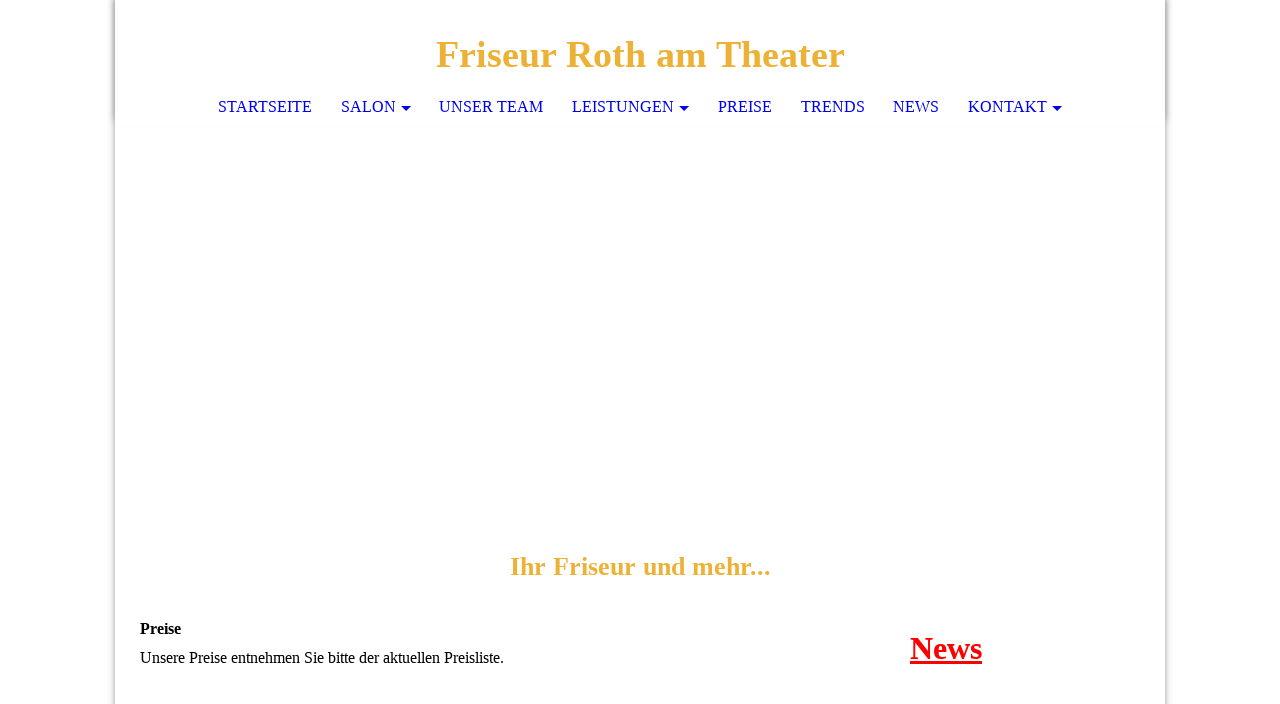

--- FILE ---
content_type: text/html; charset=utf-8
request_url: http://friseur-roth-freiburg.de/Preise
body_size: 58066
content:
<!DOCTYPE html><html lang="de-DE"><head><meta http-equiv="Content-Type" content="text/html; charset=UTF-8"><title>Friseur Roth Freiburg | Ihr Friseur und mehr… - Preise</title><meta name="description" content="Ein Besuch bei Friseur Roth ist immer etwas Besonderes. Schließlich geht es dabei jedes Mal um Ihre Frisur. Und darum, was damit passiert. Denn entspannt sein, sich wohl fühlen, gut aussehen all das gehört zusammen."><meta name="keywords" content="Magazine als Lesestoff, Filialen, Auszubildende/r, Junior-Stylist, Stylist, Top-Stylist, Master-Stylist, Friseurmeister/in, Waschen, Schneiden, Föhnen, Frisieren, Colorieren, Locken (Dauerwelle), Haarverlängerung (Extensions), Haarverdichtung, Legen, Frisur, Färben, Tönen, Folienstähnen, Packung, Hochsteckfrisuren, Intensivpackung, Wimpern färben, Augenbrauen färben, Augenbrauen zupfen, Augenbrauen rasieren, Oberlippenbart schneiden, Oberlippenbart rasieren, Vollbart rasieren, Vollbart schneiden, Typberatung, Umstyling, Trends, ALCINA, ghd, L'Oreal Professional, Paul Mitchell, Schwarzkopf Professional, Wella Professional, "><meta content="Friseur Roth Freiburg | Ihr Friseur und mehr… - Preise" property="og:title"><meta content="website" property="og:type"><meta content="http://friseur-roth-freiburg.de/Preise" property="og:url"><style>
                            .untrustedWidgetFrame {
                            width           : 300px;
                            height          : 200px;
                            border          : 0;
                            }
                        </style><script>
                            window.beng = window.beng || {};

                            window.beng.env = {
                            language : "de",
                            country : "DE",
                            mode : "deploy",
                            context : "page",
                            pageId : "000000951749",
                            scope : "1567584",
                            isProtected: false,
                            navigationText : "Preise",
                            instance : "1",
                            common_prefix : "//my.cm4all.net",
                            design_common : "//my.cm4all.net/beng/designs/",
                            design_template : "sys/cm_dh_073",
                            path_design : "//my.cm4all.net/beng/designs/data/sys/cm_dh_073/",
                            path_res : "//my.cm4all.net/res/",
                            path_bengres : "//my.cm4all.net/beng/res/",
                            masterDomain : "",
                            preferredDomain : "",
                            preprocessHostingUri : function(uri) {
                            
                                return uri || "";
                            
                            },
                            hideEmptyAreas: true
                            };
                            </script><script src="//my.cm4all.net/cm4all-beng-proxy/beng-proxy.js"></script><link type="text/css" rel="stylesheet" href="https://cdn-eu.c4t.cc/pool/font-awesome/4.7.0/css/font-awesome.min.css"/>
<link type="text/css" rel="stylesheet" href="//my.cm4all.net/res/js/lib/css/popup-guistrap.css" /><link rel="stylesheet" type="text/css" href="//my.cm4all.net/.cm4all/res/static/libcm4all-js-widget/3.85.43/css/widget-runtime.css" />
<link rel="stylesheet" type="text/css" href="//my.cm4all.net/.cm4all/res/static/beng-editor/3.0.44/css/deploy.css" />
<link rel="stylesheet" type="text/css" href="//my.cm4all.net/.cm4all/res/static/libcm4all-js-widget/3.85.43/css/slideshow-common.css" />
<script src="//my.cm4all.net/.cm4all/res/static/jquery-1.7/jquery.js"></script><script src="//my.cm4all.net/.cm4all/res/static/prototype-1.7.3/prototype.js"></script><script src="//my.cm4all.net/.cm4all/res/static/jslib/1.0.2/js/legacy.js"></script><script src="//my.cm4all.net/.cm4all/res/static/libcm4all-js-widget/3.85.43/js/widget-runtime.js"></script>
<script src="//my.cm4all.net/.cm4all/res/static/libcm4all-js-widget/3.85.43/js/slideshow-common.js"></script>
<script src="//my.cm4all.net/.cm4all/res/static/beng-editor/3.0.44/js/deploy.js"></script>
<script type="text/javascript" src="//my.cm4all.net/.cm4all/uro/assets/js/uro-min.js"></script><script>
                            (function() {
                                var linkElem = document.querySelector('link[href$="guistrap.css"], link[href$="guistrap.min.css"]');
                                if (linkElem) {
                                    linkElem.disabled = true;
                                    setTimeout(
                                            function() {
                                                linkElem.disabled = false ;
                                            },
                                            7500
                                    )
                                }
                            })();
                        </script><script>
                            window.cm_ensureFloatingSpace = function() {
                                jQuery(".cm_widget.cm_widget_float_left, .cm_widget.cm_widget_float_right").each(function (i, w) {
                                    w = jQuery(w);
                                    if (w.attr("data-original-width")) {
                                        w.css("width", w.attr("data-original-width")); // reset to original width
                                        w.removeAttr("data-original-width");
                                    }
                                    if (w.closest(".cm-container-small, .cm-container-medium").length > 0) {
                                        if (w.parent().innerWidth() - w.outerWidth() < 150 ||
                                            (w.attr("id").indexOf("FLMNGO_cm4all_com_widgets_Hamweather") >= 0 && w.outerWidth() < 150)) {
                                            if (!w.attr("data-original-width")) {
                                                w.attr("data-original-width", w[0].style.width); // store original width
                                            }
                                            w.css("width", "100%");
                                        }
                                    }
                                });
                            };
                            jQuery(window).resize(window.cm_ensureFloatingSpace);
                            jQuery(document).ready(window.cm_ensureFloatingSpace);
                        </script><script>
                      jQuery(document).ready(function() {
                        var as = jQuery(".cm_anchor");
                        as.each(function() {
                          var a = jQuery(this);
                          var t = a.attr("title");
                          a.hover(
                            function() {a.removeAttr("title");},
                            function() {if(t) a.attr({title: t});});});
                      });
                    </script><meta name="viewport" content="width=device-width, initial-scale=1"><link rel="stylesheet" type="text/css" href="//my.cm4all.net/.cm4all/designs/static/sys/cm_dh_073/1686182886.43/css/main.css"><link rel="stylesheet" type="text/css" href="//my.cm4all.net/.cm4all/designs/static/sys/cm_dh_073/1686182886.43/css/responsive.css"><link rel="stylesheet" type="text/css" href="//my.cm4all.net/.cm4all/designs/static/sys/cm_dh_073/1686182886.43/css/cm-templates-global-style.css"><script type="text/javascript" language="javascript" src="//my.cm4all.net/.cm4all/designs/static/sys/cm_dh_073/1686182886.43/js/fix_sidebar.js"></script><script type="text/javascript" language="javascript" src="//my.cm4all.net/.cm4all/designs/static/sys/cm_dh_073/1686182886.43/js/effects.js"></script><script type="text/javascript" language="javascript" src="//my.cm4all.net/.cm4all/designs/static/sys/cm_dh_073/1686182886.43/js/parallax.js"></script><script type="text/javascript" language="javascript" src="//my.cm4all.net/.cm4all/designs/static/sys/cm_dh_073/1686182886.43/js/cm_template-focus-point.js"></script><script type="text/javascript" language="javascript" src="//my.cm4all.net/.cm4all/designs/static/sys/cm_dh_073/1686182886.43/js/cm-templates-global-script.js"></script><!--$Id: template.xsl 1832 2012-03-01 10:37:09Z dominikh $--><link href="/.cm4all/handler.php/vars.css?v=20251028052655" type="text/css" rel="stylesheet"><script>
                            jQuery(document).ready(function () {
                                if (navigator.userAgent && navigator.userAgent.indexOf("Android 2.3") != -1) {
                                    jQuery(".cm-background-effects").css("position", "absolute"); // (PBT: #4187)
                                }
                            });
                            </script><style  type="text/css">.cm-logo {background-image: none;background-position: 0% 20%;
background-size: 65% auto;
background-repeat: no-repeat;
      }</style><script  type="text/javascript">window.cmLogoWidgetId = "CM_cm4all_com_widgets_Logo_7688342";
            window.cmLogoGetCommonWidget = function (){
                return new cm4all.Common.Widget({
            base    : "/Preise",
            session : "",
            frame   : "",
            path    : "CM_cm4all_com_widgets_Logo_7688342"
        })
            };
            window.logoConfiguration = {
                "cm-logo-x" : "0%",
        "cm-logo-y" : "20%",
        "cm-logo-v" : "2.0",
        "cm-logo-w" : "65%",
        "cm-logo-h" : "auto",
        "cm-logo-di" : "sys/cm_dh_073",
        "cm-logo-u" : "uro-service://",
        "cm-logo-k" : "%7B%22serviceId%22%3A%220%22%2C%22path%22%3A%22%2FDesignvorlage%22%2C%22name%22%3A%22design_0021-092-logo-01.png%22%2C%22type%22%3A%22image%2Fpng%22%2C%22size%22%3A2131%2C%22start%22%3A%2216b22890c2b%22%2C%22width%22%3A413%2C%22height%22%3A63%7D",
        "cm-logo-bc" : "",
        "cm-logo-ln" : "",
        "cm-logo-ln$" : "",
        "cm-logo-hi" : true
        ,
        _logoBaseUrl : "uro-service:\/\/",
        _logoPath : "%7B%22serviceId%22%3A%220%22%2C%22path%22%3A%22%2FDesignvorlage%22%2C%22name%22%3A%22design_0021-092-logo-01.png%22%2C%22type%22%3A%22image%2Fpng%22%2C%22size%22%3A2131%2C%22start%22%3A%2216b22890c2b%22%2C%22width%22%3A413%2C%22height%22%3A63%7D"
        };
				document.observe('dom:loaded', function() {
					var containers = document.querySelectorAll("[cm_type=logo], [id=logo], .cm-logo");
          for (var i = 0; i < containers.length; i++) {
            var container = containers[i];
            if (container && window.beng && beng.env && beng.env.hideEmptyAreas) {
              if (beng.env.mode != "edit") {
                container.addClassName("cm_empty");
              } else {
                container.addClassName("cm_empty_editor");
              }
            }
          }
				});
			</script><link rel="icon" href="data:;base64,iVBORw0KGgo="/><style id="cm_table_styles">

            /*CM19a2926e0baea63fdb0c10fd_begin*/

            #CM19a2926e0baea63fdb0c10fd_div {
            margin: 0;
            padding: 0;
            
                width: 100%;
                max-width: 100%;
            
            }

            #CM19a2926e0baea63fdb0c10fd {
            border-spacing: 0px;
            
                width: 100%;
            
                margin: 10px 0;
            
                text-align: left;
            
                table-layout: fixed;
            
                border: px solid ;
                width: 100%;
            
            }
            #CM19a2926e0baea63fdb0c10fd tr.cm_table {
            
                vertical-align: top;
            
            }
            #CM19a2926e0baea63fdb0c10fd td.cm_table {
            padding: 5px;
            
            }
            #CM19a2926e0baea63fdb0c10fd tr.cm_table.cm_firstrow td.cm_table {
            border-top: 0;
            }
            #CM19a2926e0baea63fdb0c10fd tr.cm_table.cm_lastrow td.cm_table {
            border-bottom: 0;
            }
            #CM19a2926e0baea63fdb0c10fd td.cm_table.cm_firstcol {
            border-left: 0;
            }
            #CM19a2926e0baea63fdb0c10fd td.cm_table.cm_lastcol {
            border-right: 0;
            }
            /*CM19a2926e0baea63fdb0c10fd_end*/
        

            /*CM19a292731a03be2f3b01690d8_begin*/

            #CM19a292731a03be2f3b01690d8_div {
            margin: 0;
            padding: 0;
            
                width: 100%;
                max-width: 100%;
            
            }

            #CM19a292731a03be2f3b01690d8 {
            border-spacing: 0px;
            
                width: 100%;
            
                margin: 10px 0;
            
                text-align: left;
            
                table-layout: fixed;
            
                border: px solid ;
                width: 100%;
            
            }
            #CM19a292731a03be2f3b01690d8 tr.cm_table {
            
                vertical-align: top;
            
            }
            #CM19a292731a03be2f3b01690d8 td.cm_table {
            padding: 5px;
            
            }
            #CM19a292731a03be2f3b01690d8 tr.cm_table.cm_firstrow td.cm_table {
            border-top: 0;
            }
            #CM19a292731a03be2f3b01690d8 tr.cm_table.cm_lastrow td.cm_table {
            border-bottom: 0;
            }
            #CM19a292731a03be2f3b01690d8 td.cm_table.cm_firstcol {
            border-left: 0;
            }
            #CM19a292731a03be2f3b01690d8 td.cm_table.cm_lastcol {
            border-right: 0;
            }
            /*CM19a292731a03be2f3b01690d8_end*/
        

            /*CM19a28b25b8f544e66921c248_begin*/

            #CM19a28b25b8f544e66921c248_div {
            margin: 0;
            padding: 0;
            
                width: 100%;
                max-width: 100%;
            
            }

            #CM19a28b25b8f544e66921c248 {
            border-spacing: 0px;
            
                width: 100%;
            
                margin: 10px -5px; /* negativ margins to place the outer td paddings outside the parent div */
            
                text-align: left;
            
                table-layout: fixed;
            
                width: calc(100% + 10px);
            
            }
            #CM19a28b25b8f544e66921c248 tr.cm_table {
            
                vertical-align: top;
            
            }
            #CM19a28b25b8f544e66921c248 td.cm_table {
            padding: 5px;
            
            }
            #CM19a28b25b8f544e66921c248 tr.cm_table.cm_firstrow td.cm_table {
            border-top: 0;
            }
            #CM19a28b25b8f544e66921c248 tr.cm_table.cm_lastrow td.cm_table {
            border-bottom: 0;
            }
            #CM19a28b25b8f544e66921c248 td.cm_table.cm_firstcol {
            border-left: 0;
            }
            #CM19a28b25b8f544e66921c248 td.cm_table.cm_lastcol {
            border-right: 0;
            }
            /*CM19a28b25b8f544e66921c248_end*/
        </style><style id="cm_background_queries"></style></head><body class=" device-desktop cm-deploy"><div class="cm-background"></div><div class="cm-background-video"></div><div class="cm-background-effects"></div><div class="cm-templates-container"><div class="navigation_wrapper nav_mob" id="cm_navigation"><div class="logo_wrapper"><div class="cm-logo"> </div></div><ul id="cm_mainnavigation"><li id="cm_navigation_pid_951619"><a title="Startseite" href="/Startseite" class="cm_anchor">Startseite</a></li><li id="cm_navigation_pid_951737" class="cm_has_subnavigation"><a title="Salon" href="/Salon" class="cm_anchor">Salon</a><ul class="cm_subnavigation" id="cm_subnavigation_pid_951737"><li id="cm_navigation_pid_951739"><a title="Philosophie" href="/Salon/Philosophie" class="cm_anchor">Philosophie</a></li><li id="cm_navigation_pid_951740"><a title="Öffnungszeiten" href="/Salon/Oeffnungszeiten" class="cm_anchor">Öffnungszeiten</a></li><li id="cm_navigation_pid_951741"><a title="Stellenangebote" href="/Salon/Stellenangebote" class="cm_anchor">Stellenangebote</a></li></ul></li><li id="cm_navigation_pid_951742"><a title="Unser Team" href="/Unser-Team" class="cm_anchor">Unser Team</a></li><li id="cm_navigation_pid_951743" class="cm_has_subnavigation"><a title="Leistungen" href="/Leistungen" class="cm_anchor">Leistungen</a><ul class="cm_subnavigation" id="cm_subnavigation_pid_951743"><li id="cm_navigation_pid_951744"><a title="Hochstecken" href="/Leistungen/Hochstecken" class="cm_anchor">Hochstecken</a></li><li id="cm_navigation_pid_951745"><a title="Perücken" href="/Leistungen/Peruecken" class="cm_anchor">Perücken</a></li><li id="cm_navigation_pid_951746"><a title="Haarverlängerungen" href="/Leistungen/Haarverlaengerungen" class="cm_anchor">Haarverlängerungen</a></li><li id="cm_navigation_pid_951747"><a title="Haarverdichtung" href="/Leistungen/Haarverdichtung" class="cm_anchor">Haarverdichtung</a></li><li id="cm_navigation_pid_951748"><a title="Beratung" href="/Leistungen/Beratung" class="cm_anchor">Beratung</a></li></ul></li><li id="cm_navigation_pid_951749" class="cm_current"><a title="Preise" href="/Preise" class="cm_anchor">Preise</a></li><li id="cm_navigation_pid_951750"><a title="Trends" href="/Trends" class="cm_anchor">Trends</a></li><li id="cm_navigation_pid_951751"><a title="News" href="/News" class="cm_anchor">News</a></li><li id="cm_navigation_pid_951753" class="cm_has_subnavigation"><a title="Kontakt" href="/Kontakt" class="cm_anchor">Kontakt</a><ul class="cm_subnavigation" id="cm_subnavigation_pid_951753"><li id="cm_navigation_pid_951754"><a title="Anfahrt" href="/Kontakt/Anfahrt" class="cm_anchor">Anfahrt</a></li><li id="cm_navigation_pid_951755"><a title="Rückrufbitte" href="/Kontakt/Rueckrufbitte" class="cm_anchor">Rückrufbitte</a></li></ul></li></ul></div><div class="page_wrapper"><div class="head_wrapper cm_can_be_empty" onmouseover="javascript:jQuery('.navigation_wrapper').addClass('open_navigation');" onmouseout="javascript:jQuery('.navigation_wrapper').removeClass('open_navigation');"><div class="head_elements"><div class="toggle_navigation"><a href="javascript:void(0);" class="toggle_navigation btn" onclick="jQuery('body').toggleClass('pinned');"><i class="fa fa-th"></i> </a></div><div class="title_wrapper cm_can_be_empty"><h1 class="title cm_can_be_empty cm-templates-heading__title" style=""><span style="color: #edb135;"><strong>Friseur Roth am Theater</strong></span></h1></div><div class="logo_wrapper nav_desk"><div class="cm_can_be_empty cm-logo" id="logo"> </div></div></div><div class="navigation_wrapper nav_desk" id="cm_navigation"><ul id="cm_mainnavigation"><li id="cm_navigation_pid_951619"><a title="Startseite" href="/Startseite" class="cm_anchor">Startseite</a></li><li id="cm_navigation_pid_951737" class="cm_has_subnavigation"><a title="Salon" href="/Salon" class="cm_anchor">Salon</a><ul class="cm_subnavigation" id="cm_subnavigation_pid_951737"><li id="cm_navigation_pid_951739"><a title="Philosophie" href="/Salon/Philosophie" class="cm_anchor">Philosophie</a></li><li id="cm_navigation_pid_951740"><a title="Öffnungszeiten" href="/Salon/Oeffnungszeiten" class="cm_anchor">Öffnungszeiten</a></li><li id="cm_navigation_pid_951741"><a title="Stellenangebote" href="/Salon/Stellenangebote" class="cm_anchor">Stellenangebote</a></li></ul></li><li id="cm_navigation_pid_951742"><a title="Unser Team" href="/Unser-Team" class="cm_anchor">Unser Team</a></li><li id="cm_navigation_pid_951743" class="cm_has_subnavigation"><a title="Leistungen" href="/Leistungen" class="cm_anchor">Leistungen</a><ul class="cm_subnavigation" id="cm_subnavigation_pid_951743"><li id="cm_navigation_pid_951744"><a title="Hochstecken" href="/Leistungen/Hochstecken" class="cm_anchor">Hochstecken</a></li><li id="cm_navigation_pid_951745"><a title="Perücken" href="/Leistungen/Peruecken" class="cm_anchor">Perücken</a></li><li id="cm_navigation_pid_951746"><a title="Haarverlängerungen" href="/Leistungen/Haarverlaengerungen" class="cm_anchor">Haarverlängerungen</a></li><li id="cm_navigation_pid_951747"><a title="Haarverdichtung" href="/Leistungen/Haarverdichtung" class="cm_anchor">Haarverdichtung</a></li><li id="cm_navigation_pid_951748"><a title="Beratung" href="/Leistungen/Beratung" class="cm_anchor">Beratung</a></li></ul></li><li id="cm_navigation_pid_951749" class="cm_current"><a title="Preise" href="/Preise" class="cm_anchor">Preise</a></li><li id="cm_navigation_pid_951750"><a title="Trends" href="/Trends" class="cm_anchor">Trends</a></li><li id="cm_navigation_pid_951751"><a title="News" href="/News" class="cm_anchor">News</a></li><li id="cm_navigation_pid_951753" class="cm_has_subnavigation"><a title="Kontakt" href="/Kontakt" class="cm_anchor">Kontakt</a><ul class="cm_subnavigation" id="cm_subnavigation_pid_951753"><li id="cm_navigation_pid_951754"><a title="Anfahrt" href="/Kontakt/Anfahrt" class="cm_anchor">Anfahrt</a></li><li id="cm_navigation_pid_951755"><a title="Rückrufbitte" href="/Kontakt/Rueckrufbitte" class="cm_anchor">Rückrufbitte</a></li></ul></li></ul></div></div><div class="spacer"></div><div class="cm-kv-0 cm-template-keyvisual__media cm_can_be_empty" id="keyvisual" data-parallax="scroll" data-image-src="" data-speed="0.2"></div><div class="main_wrapper cm-template-content"><div class="subtitle_wrapper"><h2 class="subtitle cm_can_be_empty cm-templates-heading__subtitle" style=""><span style="color: #edb135;"><strong>Ihr Friseur und mehr...</strong></span></h2></div><div class="content_main_dho cm-template-content__main cm-templates-text" data-cm-hintable="yes"><h1 style='font-family: "Open Sans Condensed"; font-weight: bold;'>Preise</h1><p>Unsere Preise entnehmen Sie bitte der aktuellen Preisliste.</p><p> </p><h2 style='font-family: "Open Sans Condensed"; font-weight: bold;'>Damen</h2><table id="CM19a2926e0baea63fdb0c10fd" style='font-family: "Pontano Sans"; font-size: medium; font-style: normal; font-weight: 400;' class="cm_table"><tbody class="cm_table"><tr class="cm_table cm_firstrow"><td class="cm_table cm_firstcol"><p><strong>Leistung</strong></p><p><br></p></td><td class="cm_table"><p><strong>Kurzhaar / Preise ab</strong></p></td><td class="cm_table cm_lastcol"><p><strong>Langhaar / Preise ab</strong></p></td></tr><tr class="cm_table"><td class="cm_table cm_firstcol"><p>Waschen – Legen – Fönen<br>(incl. Festiger &amp; Spray)</p></td><td class="cm_table"><p>€ 29.00</p></td><td class="cm_table cm_lastcol"><p>€ 33.00</p></td></tr><tr class="cm_table"><td class="cm_table cm_firstcol"><p>Waschen – Schneiden – Frisur</p></td><td class="cm_table"><p>€ 55.00</p></td><td class="cm_table cm_lastcol"><p>€ 58.00</p></td></tr><tr class="cm_table"><td class="cm_table cm_firstcol"><p>Hochsteckfrisur (nach Kostenvoranschlag)</p></td><td style="text-align: right;" class="cm_table"><p><br></p></td><td class="cm_table cm_lastcol"><p>€ 50.00</p></td></tr><tr class="cm_table"><td class="cm_table cm_firstcol"><p>Farbe / Tönung (nur Ansatz)</p></td><td class="cm_table"><p>€ 46.00</p></td><td class="cm_table cm_lastcol"><p>€ 46.00</p></td></tr><tr class="cm_table"><td class="cm_table cm_firstcol"><p>Farbe / Tönung (mit Längenveredelung)</p></td><td class="cm_table"><p>€ 52.00</p></td><td class="cm_table cm_lastcol"><p>€ 68,00</p></td></tr><tr class="cm_table"><td class="cm_table cm_firstcol"><p>Dauerwelle / mild-alkalisch</p></td><td class="cm_table"><p>€ 50.00</p></td><td class="cm_table cm_lastcol"><p>€ 69.00</p></td></tr><tr class="cm_table"><td class="cm_table cm_firstcol"><p><br></p></td><td class="cm_table"><p><br></p></td><td class="cm_table cm_lastcol"><p><br></p></td></tr><tr class="cm_table"><td class="cm_table cm_firstcol"><p>Foliensträhnen (nur Ansatz)</p></td><td class="cm_table"><p>€ 65.00</p></td><td class="cm_table cm_lastcol"><p>€ 80.00</p></td></tr><tr class="cm_table"><td class="cm_table cm_firstcol"><p>Foliensträhnen (Ansatz und Längen)</p></td><td class="cm_table"><p>€ 80.00                          <br></p></td><td class="cm_table cm_lastcol"><p>€ 95.00</p></td></tr><tr class="cm_table"><td class="cm_table cm_firstcol"><p>Foliensträhnung (pro Stück)</p><p>Balayage / Painting  nach Aufwand  ab<br></p></td><td class="cm_table"><p>€ 6.00</p></td><td class="cm_table cm_lastcol"><p>€ 10.00</p><p>€ 95.00<br></p></td></tr><tr class="cm_table"><td class="cm_table cm_firstcol"><p>Packung</p></td><td class="cm_table"><p>€ 6.00</p></td><td class="cm_table cm_lastcol"><p>€ 10.00</p></td></tr><tr class="cm_table"><td class="cm_table cm_firstcol"><p>Intensiv-Packung</p></td><td class="cm_table"><p>€ 10.00</p></td><td class="cm_table cm_lastcol"><p>€ 15.00</p></td></tr><tr class="cm_table"><td class="cm_table cm_firstcol"><p>Wimpernfärben</p></td><td class="cm_table"><p>€ 17.00</p></td><td class="cm_table cm_lastcol"><p>€ 17.00</p></td></tr><tr class="cm_table"><td class="cm_table cm_firstcol"><p>Augenbrauenfärben</p></td><td class="cm_table"><p>€ 13,00</p></td><td class="cm_table cm_lastcol"><p>€ 13,00</p></td></tr><tr class="cm_table cm_lastrow"><td class="cm_table cm_firstcol"><p>Augenbrauenzupfen / -rasieren</p></td><td class="cm_table"><p>ab € 10,00</p></td><td class="cm_table cm_lastcol"><p>ab € 10,00</p></td></tr></tbody></table><p><br></p><h2 style='font-family: "Open Sans Condensed"; font-weight: bold;'>Herren</h2><table id="CM19a292731a03be2f3b01690d8" style='font-family: "Pontano Sans"; font-size: medium; font-style: normal; font-weight: 400;' class="cm_table"><tbody class="cm_table"><tr class="cm_table cm_firstrow"><td class="cm_table cm_firstcol"><p><strong>Leistungen</strong></p></td><td class="cm_table cm_lastcol"><p><strong>Preise ab</strong><br></p></td></tr><tr class="cm_table"><td class="cm_table cm_firstcol"><p>Herrenhaarschnitt (Waschen – Schnitt – Frisur)</p></td><td class="cm_table cm_lastcol"><p>€ 41.00</p></td></tr><tr class="cm_table"><td class="cm_table cm_firstcol"><p>Oberlippenbart / Schneiden</p></td><td class="cm_table cm_lastcol"><p>€  6.00</p></td></tr><tr class="cm_table cm_lastrow"><td class="cm_table cm_firstcol"><p>Vollbart / Schneiden</p></td><td class="cm_table cm_lastcol"><p>€ ab  12.00</p></td></tr></tbody></table><p>Wir behalten uns vor, bei besonders aufwändigen  Dienstleistungen, oder Materialien einen Aufpreis zu verlangen.   Sonstige, nicht explizit aufgeführte Leistungen werden  mit € 70,- pro Std. berechnet.</p><p>Für ein individuelles Styling für ein bestimmtes Event wie eine Hochzeit oder eine Gala, können Sie gerne unsere Stylisten direkt ansprechen. Sie werden Ihnen ein entsprechendes Angebot machen.</p><div style="clear: both;" id="cm_bottom_clearer" contenteditable="false"></div></div><div class="sidebar_wrapper cm_can_be_empty"><div class="sidebar cm_can_be_empty" id="widgetbar_site_1" data-cm-hintable="yes"><p><a href="/News" style='font-family: "Open Sans Condensed"; font-size: xx-large; font-weight: bold; color: #ff0000; background-color: transparent;' class="cm_anchor">News</a></p><div id="widgetcontainer_S4BPRD_com_cm4all_wdn_Separatingline_7688925" class="
					cm_widget_block
					cm_widget com_cm4all_wdn_Separatingline cm_widget_block_center" style="width:100%; max-width:100%; "><div class="cm_widget_anchor"><a name="S4BPRD_com_cm4all_wdn_Separatingline_7688925" id="widgetanchor_S4BPRD_com_cm4all_wdn_Separatingline_7688925"><!--com.cm4all.wdn.Separatingline--></a></div><script type="text/javascript">
window.cm4all.widgets.register( '/Preise', '', '', 'S4BPRD_com_cm4all_wdn_Separatingline_7688925');
</script>
		<script type="text/javascript">
	(function() {

		var links = ["@\/css\/straight.min.css?v=2.css"];
		for( var i=0; i<links.length; i++) {
			if( links[i].indexOf( '@')==0) {
				links[i] = "/.cm4all/widgetres.php/com.cm4all.wdn.Separatingline/" + links[i].substring( 2);
			} else if( links[i].indexOf( '/')!=0) {
				links[i] = window.cm4all.widgets[ 'S4BPRD_com_cm4all_wdn_Separatingline_7688925'].url( links[i]);
			}
		}
		cm4all.Common.loadCss( links);

		var scripts = [];
		for( var i=0; i<scripts.length; i++) {
			if( scripts[i].indexOf( '@')==0) {
				scripts[i] = "/.cm4all/widgetres.php/com.cm4all.wdn.Separatingline/" + scripts[i].substring( 2);
			} else if( scripts[i].indexOf( '/')!=0) {
				scripts[i] = window.cm4all.widgets[ 'S4BPRD_com_cm4all_wdn_Separatingline_7688925'].url( scripts[i]);
			}
		}

		var deferred = jQuery.Deferred();
		window.cm4all.widgets[ 'S4BPRD_com_cm4all_wdn_Separatingline_7688925'].ready = (function() {
			var ready = function ready( handler) {
				deferred.done( handler);
			};
			return deferred.promise( ready);
		})();
		cm4all.Common.requireLibrary( scripts, function() {
			deferred.resolveWith( window.cm4all.widgets[ 'S4BPRD_com_cm4all_wdn_Separatingline_7688925']);
		});
	})();
</script><script type="text/javascript">
  (function() {
    if (document.querySelector('link[href*="/font-awesome."], link[href*="/e/Bundle/"]')) {
      return;
    }

    var request = new XMLHttpRequest();
    request.open('GET', '//cdn-eu.c4t.cc/font-awesome,version=4?format=json', true);
    request.onload = function() {
      if (request.status >= 200 && request.status < 400) {
        var data = JSON.parse(request.responseText);
        if (data && data.resources && Array.isArray(data.resources.css)) {
          window.Common.loadCss(data.resources.css);
        }
      }
    };
    request.send();
  })();
</script>

<div class="cm-widget_separatingline cm-w_sl-h1 cm-w_sl-straight" style="margin: 1% 0% 1% 0%;"></div>
</div><p><br></p><h3 style='font-family: "Open Sans Condensed"; font-weight: bold;'><span style="background-color: transparent;">Kontakt</span></h3><p><span style="background-color: transparent;">Friseur Roth am Stadttheater</span></p><p><span style="background-color: transparent;">Bertoldstraße 44<br>79098 Freiburg</span></p><p><span style="background-color: transparent;">Telefon:<br>0049 (0) 761 202 10 20<br>E-Mail:<br><a href="mailto:info@friseur-roth-freiburg.de" class="cm_anchor">info@friseur-roth-freiburg.de</a></span><br></p><div id="widgetcontainer_S4BPRD_com_cm4all_wdn_Separatingline_7688945" class="
					cm_widget_block
					cm_widget com_cm4all_wdn_Separatingline cm_widget_block_center" style="width:100%; max-width:100%; "><div class="cm_widget_anchor"><a name="S4BPRD_com_cm4all_wdn_Separatingline_7688945" id="widgetanchor_S4BPRD_com_cm4all_wdn_Separatingline_7688945"><!--com.cm4all.wdn.Separatingline--></a></div><script type="text/javascript">
window.cm4all.widgets.register( '/Preise', '', '', 'S4BPRD_com_cm4all_wdn_Separatingline_7688945');
</script>
		<script type="text/javascript">
	(function() {

		var links = ["@\/css\/straight.min.css?v=2.css"];
		for( var i=0; i<links.length; i++) {
			if( links[i].indexOf( '@')==0) {
				links[i] = "/.cm4all/widgetres.php/com.cm4all.wdn.Separatingline/" + links[i].substring( 2);
			} else if( links[i].indexOf( '/')!=0) {
				links[i] = window.cm4all.widgets[ 'S4BPRD_com_cm4all_wdn_Separatingline_7688945'].url( links[i]);
			}
		}
		cm4all.Common.loadCss( links);

		var scripts = [];
		for( var i=0; i<scripts.length; i++) {
			if( scripts[i].indexOf( '@')==0) {
				scripts[i] = "/.cm4all/widgetres.php/com.cm4all.wdn.Separatingline/" + scripts[i].substring( 2);
			} else if( scripts[i].indexOf( '/')!=0) {
				scripts[i] = window.cm4all.widgets[ 'S4BPRD_com_cm4all_wdn_Separatingline_7688945'].url( scripts[i]);
			}
		}

		var deferred = jQuery.Deferred();
		window.cm4all.widgets[ 'S4BPRD_com_cm4all_wdn_Separatingline_7688945'].ready = (function() {
			var ready = function ready( handler) {
				deferred.done( handler);
			};
			return deferred.promise( ready);
		})();
		cm4all.Common.requireLibrary( scripts, function() {
			deferred.resolveWith( window.cm4all.widgets[ 'S4BPRD_com_cm4all_wdn_Separatingline_7688945']);
		});
	})();
</script><script type="text/javascript">
  (function() {
    if (document.querySelector('link[href*="/font-awesome."], link[href*="/e/Bundle/"]')) {
      return;
    }

    var request = new XMLHttpRequest();
    request.open('GET', '//cdn-eu.c4t.cc/font-awesome,version=4?format=json', true);
    request.onload = function() {
      if (request.status >= 200 && request.status < 400) {
        var data = JSON.parse(request.responseText);
        if (data && data.resources && Array.isArray(data.resources.css)) {
          window.Common.loadCss(data.resources.css);
        }
      }
    };
    request.send();
  })();
</script>

<div class="cm-widget_separatingline cm-w_sl-h1 cm-w_sl-straight" style="margin: 1% 0% 1% 0%;"></div>
</div><h3 style='font-family: "Open Sans Condensed"; font-weight: bold; background-color: rgba(80, 80, 80, 0.06);'>Öffnungszeiten</h3><table id="CM19a28b25b8f544e66921c248" style='font-family: "Pontano Sans"; font-size: medium; font-style: normal; font-weight: 400; background-color: rgba(80, 80, 80, 0.06);' class="cm_table"><tbody class="cm_table"><tr class="cm_table cm_firstrow"><td class="cm_table cm_firstcol"><p>Mo </p></td><td class="cm_table cm_lastcol"><p><em>Geschlossen</em></p></td></tr><tr class="cm_table"><td class="cm_table cm_firstcol"><p>Di-Fr </p></td><td class="cm_table cm_lastcol"><p>09:00-18:00</p></td></tr><tr class="cm_table"><td class="cm_table cm_firstcol"><p>Sa </p></td><td class="cm_table cm_lastcol"><p>08:00-15:00</p></td></tr><tr class="cm_table cm_lastrow"><td class="cm_table cm_firstcol"><p>So </p></td><td style="text-align: left;" class="cm_table cm_lastcol"><p><em>Geschlossen<br><br></em></p></td></tr></tbody></table><div id="widgetcontainer_S4BPRD_com_cm4all_wdn_Separatingline_7688963" class="
					cm_widget_block
					cm_widget com_cm4all_wdn_Separatingline cm_widget_block_center" style="width:100%; max-width:100%; "><div class="cm_widget_anchor"><a name="S4BPRD_com_cm4all_wdn_Separatingline_7688963" id="widgetanchor_S4BPRD_com_cm4all_wdn_Separatingline_7688963"><!--com.cm4all.wdn.Separatingline--></a></div><script type="text/javascript">
window.cm4all.widgets.register( '/Preise', '', '', 'S4BPRD_com_cm4all_wdn_Separatingline_7688963');
</script>
		<script type="text/javascript">
	(function() {

		var links = ["@\/css\/straight.min.css?v=2.css"];
		for( var i=0; i<links.length; i++) {
			if( links[i].indexOf( '@')==0) {
				links[i] = "/.cm4all/widgetres.php/com.cm4all.wdn.Separatingline/" + links[i].substring( 2);
			} else if( links[i].indexOf( '/')!=0) {
				links[i] = window.cm4all.widgets[ 'S4BPRD_com_cm4all_wdn_Separatingline_7688963'].url( links[i]);
			}
		}
		cm4all.Common.loadCss( links);

		var scripts = [];
		for( var i=0; i<scripts.length; i++) {
			if( scripts[i].indexOf( '@')==0) {
				scripts[i] = "/.cm4all/widgetres.php/com.cm4all.wdn.Separatingline/" + scripts[i].substring( 2);
			} else if( scripts[i].indexOf( '/')!=0) {
				scripts[i] = window.cm4all.widgets[ 'S4BPRD_com_cm4all_wdn_Separatingline_7688963'].url( scripts[i]);
			}
		}

		var deferred = jQuery.Deferred();
		window.cm4all.widgets[ 'S4BPRD_com_cm4all_wdn_Separatingline_7688963'].ready = (function() {
			var ready = function ready( handler) {
				deferred.done( handler);
			};
			return deferred.promise( ready);
		})();
		cm4all.Common.requireLibrary( scripts, function() {
			deferred.resolveWith( window.cm4all.widgets[ 'S4BPRD_com_cm4all_wdn_Separatingline_7688963']);
		});
	})();
</script><script type="text/javascript">
  (function() {
    if (document.querySelector('link[href*="/font-awesome."], link[href*="/e/Bundle/"]')) {
      return;
    }

    var request = new XMLHttpRequest();
    request.open('GET', '//cdn-eu.c4t.cc/font-awesome,version=4?format=json', true);
    request.onload = function() {
      if (request.status >= 200 && request.status < 400) {
        var data = JSON.parse(request.responseText);
        if (data && data.resources && Array.isArray(data.resources.css)) {
          window.Common.loadCss(data.resources.css);
        }
      }
    };
    request.send();
  })();
</script>

<div class="cm-widget_separatingline cm-w_sl-h1 cm-w_sl-straight" style="margin: 1% 0% 1% 0%;"></div>
</div><p><br></p><div id="widgetcontainer_S4BPRD_cm4all_com_widgets_UroPhoto_7689017" class="
					cm_widget_block
					cm_widget cm4all_com_widgets_UroPhoto cm_widget_block_center" style="width:100%; max-width:188px; "><div class="cm_widget_anchor"><a name="S4BPRD_cm4all_com_widgets_UroPhoto_7689017" id="widgetanchor_S4BPRD_cm4all_com_widgets_UroPhoto_7689017"><!--cm4all.com.widgets.UroPhoto--></a></div><div xmlns="http://www.w3.org/1999/xhtml" style="width:100%;height:100%;" id="uroPhotoOuterS4BPRD_cm4all_com_widgets_UroPhoto_7689017"><a href="/Kontakt/Anfahrt" style="border:none"><picture><source srcset="/.cm4all/uproc.php/0/.Screenshot%202025-10-28%20104330.png/picture-2600?_=19a28b47f08 1x, /.cm4all/uproc.php/0/Screenshot%202025-10-28%20104330.png?_=19a28b47f08 2x" media="(min-width:1300px)"><source srcset="/.cm4all/uproc.php/0/.Screenshot%202025-10-28%20104330.png/picture-1600?_=19a28b47f08 1x, /.cm4all/uproc.php/0/.Screenshot%202025-10-28%20104330.png/picture-2600?_=19a28b47f08 2x" media="(min-width:800px)"><source srcset="/.cm4all/uproc.php/0/.Screenshot%202025-10-28%20104330.png/picture-1200?_=19a28b47f08 1x, /.cm4all/uproc.php/0/.Screenshot%202025-10-28%20104330.png/picture-1600?_=19a28b47f08 2x" media="(min-width:600px)"><source srcset="/.cm4all/uproc.php/0/.Screenshot%202025-10-28%20104330.png/picture-800?_=19a28b47f08 1x, /.cm4all/uproc.php/0/.Screenshot%202025-10-28%20104330.png/picture-1200?_=19a28b47f08 2x" media="(min-width:400px)"><source srcset="/.cm4all/uproc.php/0/.Screenshot%202025-10-28%20104330.png/picture-400?_=19a28b47f08 1x, /.cm4all/uproc.php/0/.Screenshot%202025-10-28%20104330.png/picture-800?_=19a28b47f08 2x" media="(min-width:200px)"><source srcset="/.cm4all/uproc.php/0/.Screenshot%202025-10-28%20104330.png/picture-200?_=19a28b47f08 1x, /.cm4all/uproc.php/0/.Screenshot%202025-10-28%20104330.png/picture-400?_=19a28b47f08 2x" media="(min-width:100px)"><img src="/.cm4all/uproc.php/0/.Screenshot%202025-10-28%20104330.png/picture-200?_=19a28b47f08" data-uro-original="/.cm4all/uproc.php/0/Screenshot%202025-10-28%20104330.png?_=19a28b47f08" onerror="uroGlobal().util.error(this, '', 'uro-widget')" data-uro-width="188" data-uro-height="120" alt="" style="width:100%;" title="" loading="lazy"></picture><span></span></a></div></div><div id="widgetcontainer_S4BPRD_com_cm4all_wdn_Separatingline_7689019" class="
					cm_widget_block
					cm_widget com_cm4all_wdn_Separatingline cm_widget_block_center" style="width:100%; max-width:100%; "><div class="cm_widget_anchor"><a name="S4BPRD_com_cm4all_wdn_Separatingline_7689019" id="widgetanchor_S4BPRD_com_cm4all_wdn_Separatingline_7689019"><!--com.cm4all.wdn.Separatingline--></a></div><script type="text/javascript">
window.cm4all.widgets.register( '/Preise', '', '', 'S4BPRD_com_cm4all_wdn_Separatingline_7689019');
</script>
		<script type="text/javascript">
	(function() {

		var links = ["@\/css\/straight.min.css?v=2.css"];
		for( var i=0; i<links.length; i++) {
			if( links[i].indexOf( '@')==0) {
				links[i] = "/.cm4all/widgetres.php/com.cm4all.wdn.Separatingline/" + links[i].substring( 2);
			} else if( links[i].indexOf( '/')!=0) {
				links[i] = window.cm4all.widgets[ 'S4BPRD_com_cm4all_wdn_Separatingline_7689019'].url( links[i]);
			}
		}
		cm4all.Common.loadCss( links);

		var scripts = [];
		for( var i=0; i<scripts.length; i++) {
			if( scripts[i].indexOf( '@')==0) {
				scripts[i] = "/.cm4all/widgetres.php/com.cm4all.wdn.Separatingline/" + scripts[i].substring( 2);
			} else if( scripts[i].indexOf( '/')!=0) {
				scripts[i] = window.cm4all.widgets[ 'S4BPRD_com_cm4all_wdn_Separatingline_7689019'].url( scripts[i]);
			}
		}

		var deferred = jQuery.Deferred();
		window.cm4all.widgets[ 'S4BPRD_com_cm4all_wdn_Separatingline_7689019'].ready = (function() {
			var ready = function ready( handler) {
				deferred.done( handler);
			};
			return deferred.promise( ready);
		})();
		cm4all.Common.requireLibrary( scripts, function() {
			deferred.resolveWith( window.cm4all.widgets[ 'S4BPRD_com_cm4all_wdn_Separatingline_7689019']);
		});
	})();
</script><script type="text/javascript">
  (function() {
    if (document.querySelector('link[href*="/font-awesome."], link[href*="/e/Bundle/"]')) {
      return;
    }

    var request = new XMLHttpRequest();
    request.open('GET', '//cdn-eu.c4t.cc/font-awesome,version=4?format=json', true);
    request.onload = function() {
      if (request.status >= 200 && request.status < 400) {
        var data = JSON.parse(request.responseText);
        if (data && data.resources && Array.isArray(data.resources.css)) {
          window.Common.loadCss(data.resources.css);
        }
      }
    };
    request.send();
  })();
</script>

<div class="cm-widget_separatingline cm-w_sl-h1 cm-w_sl-straight" style="margin: 1% 0% 1% 0%;"></div>
</div><p><br></p><div id="widgetcontainer_S4BPRD_com_cm4all_wdn_social_FacebookPage_7689027" class="
					cm_widget_block
					cm_widget com_cm4all_wdn_social_FacebookPage cm_widget_block_center" style="width:100%; max-width:100%; "><div class="cm_widget_anchor"><a name="S4BPRD_com_cm4all_wdn_social_FacebookPage_7689027" id="widgetanchor_S4BPRD_com_cm4all_wdn_social_FacebookPage_7689027"><!--com.cm4all.wdn.social.FacebookPage--></a></div><a  class="cm4all-cookie-consent"   href="/Preise;focus=S4BPRD_com_cm4all_wdn_social_FacebookPage_7689027&amp;frame=S4BPRD_com_cm4all_wdn_social_FacebookPage_7689027" data-wcid="com.cm4all.wdn.social.FacebookPage" data-wiid="S4BPRD_com_cm4all_wdn_social_FacebookPage_7689027" data-lazy="true" data-thirdparty="true" data-statistics="false" rel="nofollow" data-blocked="true"><!--S4BPRD_com_cm4all_wdn_social_FacebookPage_7689027--></a></div></div><div class="sidebar cm_can_be_empty" id="widgetbar_page_1" data-cm-hintable="yes"><p> </p></div><div class="sidebar cm_can_be_empty" id="widgetbar_page_2" data-cm-hintable="yes"><p> </p></div><div class="sidebar cm_can_be_empty" id="widgetbar_site_2" data-cm-hintable="yes"><p> </p></div></div></div><div class="footer_wrapper blur cm_can_be_empty" id="footer" data-cm-hintable="yes"><a href="/Startseite" class="cm_anchor">Startseite</a> | <a href="/Impressum" class="cm_anchor">Impressum &amp; Datenschutz</a> | <a href="/Kontakt" class="cm_anchor">Kontakt</a> | <a href="/Kontakt/Anfahrt" class="cm_anchor">Anfahrt</a> | <a href="mailto:info%40friseur-roth-freiburg.de?subject=Interessante%20Webseite%20entdeckt!&amp;body=Ich%20habe%20eine%20interessante%20Webseite%20entdeckt.%20Hier%20ist%20der%20Link%3A%20http%3A%2F%2Fwww.friseur-roth-freiburg.de%2F" class="cm_anchor">Seite weiterempfehlen</a><br>Letzte Änderung: 28.10.2025 ©  2025</div></div><div class="scrollup"><a href="javascript:void(0);" onclick="goToByScroll('.page_wrapper');"><i class="fa fa-angle-up"></i></a></div></div><script type="text/javascript" language="javascript">
	calcheader();
</script><div class="cm_widget_anchor"><a name="CM_cm4all_com_widgets_CookiePolicy_7688343" id="widgetanchor_CM_cm4all_com_widgets_CookiePolicy_7688343"><!--cm4all.com.widgets.CookiePolicy--></a></div><div style="display:none" class="cm-wp-container cm4all-cookie-policy-placeholder-template"><div class="cm-wp-header"><h4 class="cm-wp-header__headline">Externe Inhalte</h4><p class="cm-wp-header__text">Die an dieser Stelle vorgesehenen Inhalte können aufgrund Ihrer aktuellen <a class="cm-wp-header__link" href="#" onclick="openCookieSettings();return false;">Cookie-Einstellungen</a> nicht angezeigt werden.</p></div><div class="cm-wp-content"><div class="cm-wp-content__control"><label class="cm-wp-content-switcher"><input type="checkbox" class="cm-wp-content-switcher__checkbox" /><span class="cm-wp-content-switcher__label">Drittanbieter-Inhalte</span></label></div><p class="cm-wp-content__text">Diese Webseite bietet möglicherweise Inhalte oder Funktionalitäten an, die von Drittanbietern eigenverantwortlich zur Verfügung gestellt werden. Diese Drittanbieter können eigene Cookies setzen, z.B. um die Nutzeraktivität zu verfolgen oder ihre Angebote zu personalisieren und zu optimieren.</p></div></div><div style="display: none;" id="cookieSettingsDialog" class="cm-cookie-container"><div class="cm-cookie-header"><h4 class="cm-cookie-header__headline">Cookie-Einstellungen</h4><div class="cm-cookie-header__close-button"></div></div><div class="cm-cookie-content"><p class="cm-cookie-content__text">Diese Webseite verwendet Cookies, um Besuchern ein optimales Nutzererlebnis zu bieten. Bestimmte Inhalte von Drittanbietern werden nur angezeigt, wenn die entsprechende Option aktiviert ist. Die Datenverarbeitung kann dann auch in einem Drittland erfolgen. Weitere Informationen hierzu in der Datenschutzerklärung.</p><div class="cm-cookie-content__controls"><div class="cm-cookie-controls-container"><div class="cm-cookie-controls cm-cookie-controls--essential"><div class="cm-cookie-flex-wrapper"><label class="cm-cookie-switch-wrapper"><input id="cookieSettingsEssential" type="checkbox" disabled="disabled" checked="checked" /><span></span></label><div class="cm-cookie-expand-wrapper"><span>Technisch notwendige</span><div class="cm-cookie-content-expansion-button"></div></div></div><div class="cm-cookie-content-expansion-text">Diese Cookies sind zum Betrieb der Webseite notwendig, z.B. zum Schutz vor Hackerangriffen und zur Gewährleistung eines konsistenten und der Nachfrage angepassten Erscheinungsbilds der Seite.</div></div><div class="cm-cookie-controls cm-cookie-controls--statistic"><div class="cm-cookie-flex-wrapper"><label class="cm-cookie-switch-wrapper"><input id="cookieSettingsStatistics" type="checkbox" /><span></span></label><div class="cm-cookie-expand-wrapper"><span>Analytische</span><div class="cm-cookie-content-expansion-button"></div></div></div><div class="cm-cookie-content-expansion-text">Diese Cookies werden verwendet, um das Nutzererlebnis weiter zu optimieren. Hierunter fallen auch Statistiken, die dem Webseitenbetreiber von Drittanbietern zur Verfügung gestellt werden, sowie die Ausspielung von personalisierter Werbung durch die Nachverfolgung der Nutzeraktivität über verschiedene Webseiten.</div></div><div class="cm-cookie-controls cm-cookie-controls--third-party"><div class="cm-cookie-flex-wrapper"><label class="cm-cookie-switch-wrapper"><input id="cookieSettingsThirdparty" type="checkbox" /><span></span></label><div class="cm-cookie-expand-wrapper"><span>Drittanbieter-Inhalte</span><div class="cm-cookie-content-expansion-button"></div></div></div><div class="cm-cookie-content-expansion-text">Diese Webseite bietet möglicherweise Inhalte oder Funktionalitäten an, die von Drittanbietern eigenverantwortlich zur Verfügung gestellt werden. Diese Drittanbieter können eigene Cookies setzen, z.B. um die Nutzeraktivität zu verfolgen oder ihre Angebote zu personalisieren und zu optimieren.</div></div></div><div class="cm-cookie-content-button"><div onclick="selectAllCookieTypes(); setTimeout(saveCookieSettings, 400);" class="cm-cookie-button cm-cookie-content-button--accept-all"><span>Alle akzeptieren</span></div><div onclick="saveCookieSettings();" class="cm-cookie-button cm-cookie-content-button--save"><span>Speichern</span></div></div></div></div></div><script type="text/javascript">
      Common.loadCss("/.cm4all/widgetres.php/cm4all.com.widgets.CookiePolicy/show.css?v=1764344007709");
    </script><script data-tracking="true" data-cookie-settings-enabled="true" src="/.cm4all/widgetres.php/cm4all.com.widgets.CookiePolicy/show.js?v=1764344007709" defer="defer" id="cookieSettingsScript"></script><noscript ><div style="position:absolute;bottom:0;" id="statdiv"><img alt="" height="1" width="1" src="//my.cm4all.net/.cm4all/_pixel.img?site=1039211-FLehhHsK&amp;page=pid_951749&amp;path=%2FPreise&amp;nt=Preise"/></div></noscript><script  type="text/javascript">//<![CDATA[
            document.body.insertAdjacentHTML('beforeend', '<div style="position:absolute;bottom:0;" id="statdiv"><img alt="" height="1" width="1" src="//my.cm4all.net/.cm4all/_pixel.img?site=1039211-FLehhHsK&amp;page=pid_951749&amp;path=%2FPreise&amp;nt=Preise&amp;domain='+escape(document.location.hostname)+'&amp;ref='+escape(document.referrer)+'"/></div>');
        //]]></script><script type="application/x-cm4all-cookie-consent" data-code="&lt;style&gt;
.socialBookmarks {   text-align: left !important; }



 &lt;/style&gt;"></script><div  style="display: none;" id="keyvisualWidgetVideosContainer"></div><style  type="text/css">.cm-kv-0-1 {
background-position: center;
background-repeat: no-repeat;
}
.cm-kv-0-2 {
background-position: center;
background-repeat: no-repeat;
}
.cm-kv-0-3 {
background-position: center;
background-repeat: no-repeat;
}
@media(min-width: 100px), (min-resolution: 72dpi), (-webkit-min-device-pixel-ratio: 1) {.cm-kv-0-1{background-image:url("/.cm4all/uproc.php/0/.download.jpg/picture-200?_=19a28aea4d6");}}@media(min-width: 100px), (min-resolution: 144dpi), (-webkit-min-device-pixel-ratio: 2) {.cm-kv-0-1{background-image:url("/.cm4all/uproc.php/0/.download.jpg/picture-400?_=19a28aea4d6");}}@media(min-width: 200px), (min-resolution: 72dpi), (-webkit-min-device-pixel-ratio: 1) {.cm-kv-0-1{background-image:url("/.cm4all/uproc.php/0/.download.jpg/picture-400?_=19a28aea4d6");}}@media(min-width: 200px), (min-resolution: 144dpi), (-webkit-min-device-pixel-ratio: 2) {.cm-kv-0-1{background-image:url("/.cm4all/uproc.php/0/.download.jpg/picture-800?_=19a28aea4d6");}}@media(min-width: 400px), (min-resolution: 72dpi), (-webkit-min-device-pixel-ratio: 1) {.cm-kv-0-1{background-image:url("/.cm4all/uproc.php/0/.download.jpg/picture-800?_=19a28aea4d6");}}@media(min-width: 400px), (min-resolution: 144dpi), (-webkit-min-device-pixel-ratio: 2) {.cm-kv-0-1{background-image:url("/.cm4all/uproc.php/0/.download.jpg/picture-1200?_=19a28aea4d6");}}@media(min-width: 600px), (min-resolution: 72dpi), (-webkit-min-device-pixel-ratio: 1) {.cm-kv-0-1{background-image:url("/.cm4all/uproc.php/0/.download.jpg/picture-1200?_=19a28aea4d6");}}@media(min-width: 600px), (min-resolution: 144dpi), (-webkit-min-device-pixel-ratio: 2) {.cm-kv-0-1{background-image:url("/.cm4all/uproc.php/0/.download.jpg/picture-1600?_=19a28aea4d6");}}@media(min-width: 800px), (min-resolution: 72dpi), (-webkit-min-device-pixel-ratio: 1) {.cm-kv-0-1{background-image:url("/.cm4all/uproc.php/0/.download.jpg/picture-1600?_=19a28aea4d6");}}@media(min-width: 800px), (min-resolution: 144dpi), (-webkit-min-device-pixel-ratio: 2) {.cm-kv-0-1{background-image:url("/.cm4all/uproc.php/0/.download.jpg/picture-2600?_=19a28aea4d6");}}@media(min-width: 100px), (min-resolution: 72dpi), (-webkit-min-device-pixel-ratio: 1) {.cm-kv-0-2{background-image:url("/.cm4all/uproc.php/0/.header.jpg/picture-200?_=19a28adf340");}}@media(min-width: 100px), (min-resolution: 144dpi), (-webkit-min-device-pixel-ratio: 2) {.cm-kv-0-2{background-image:url("/.cm4all/uproc.php/0/.header.jpg/picture-400?_=19a28adf340");}}@media(min-width: 200px), (min-resolution: 72dpi), (-webkit-min-device-pixel-ratio: 1) {.cm-kv-0-2{background-image:url("/.cm4all/uproc.php/0/.header.jpg/picture-400?_=19a28adf340");}}@media(min-width: 200px), (min-resolution: 144dpi), (-webkit-min-device-pixel-ratio: 2) {.cm-kv-0-2{background-image:url("/.cm4all/uproc.php/0/.header.jpg/picture-800?_=19a28adf340");}}@media(min-width: 400px), (min-resolution: 72dpi), (-webkit-min-device-pixel-ratio: 1) {.cm-kv-0-2{background-image:url("/.cm4all/uproc.php/0/.header.jpg/picture-800?_=19a28adf340");}}@media(min-width: 400px), (min-resolution: 144dpi), (-webkit-min-device-pixel-ratio: 2) {.cm-kv-0-2{background-image:url("/.cm4all/uproc.php/0/.header.jpg/picture-1200?_=19a28adf340");}}@media(min-width: 600px), (min-resolution: 72dpi), (-webkit-min-device-pixel-ratio: 1) {.cm-kv-0-2{background-image:url("/.cm4all/uproc.php/0/.header.jpg/picture-1200?_=19a28adf340");}}@media(min-width: 600px), (min-resolution: 144dpi), (-webkit-min-device-pixel-ratio: 2) {.cm-kv-0-2{background-image:url("/.cm4all/uproc.php/0/.header.jpg/picture-1600?_=19a28adf340");}}@media(min-width: 800px), (min-resolution: 72dpi), (-webkit-min-device-pixel-ratio: 1) {.cm-kv-0-2{background-image:url("/.cm4all/uproc.php/0/.header.jpg/picture-1600?_=19a28adf340");}}@media(min-width: 800px), (min-resolution: 144dpi), (-webkit-min-device-pixel-ratio: 2) {.cm-kv-0-2{background-image:url("/.cm4all/uproc.php/0/.header.jpg/picture-2600?_=19a28adf340");}}@media(min-width: 100px), (min-resolution: 72dpi), (-webkit-min-device-pixel-ratio: 1) {.cm-kv-0-3{background-image:url("/.cm4all/uproc.php/0/.download%20(1).jpg/picture-200?_=19a28ae4160");}}@media(min-width: 100px), (min-resolution: 144dpi), (-webkit-min-device-pixel-ratio: 2) {.cm-kv-0-3{background-image:url("/.cm4all/uproc.php/0/.download%20(1).jpg/picture-400?_=19a28ae4160");}}@media(min-width: 200px), (min-resolution: 72dpi), (-webkit-min-device-pixel-ratio: 1) {.cm-kv-0-3{background-image:url("/.cm4all/uproc.php/0/.download%20(1).jpg/picture-400?_=19a28ae4160");}}@media(min-width: 200px), (min-resolution: 144dpi), (-webkit-min-device-pixel-ratio: 2) {.cm-kv-0-3{background-image:url("/.cm4all/uproc.php/0/.download%20(1).jpg/picture-800?_=19a28ae4160");}}@media(min-width: 400px), (min-resolution: 72dpi), (-webkit-min-device-pixel-ratio: 1) {.cm-kv-0-3{background-image:url("/.cm4all/uproc.php/0/.download%20(1).jpg/picture-800?_=19a28ae4160");}}@media(min-width: 400px), (min-resolution: 144dpi), (-webkit-min-device-pixel-ratio: 2) {.cm-kv-0-3{background-image:url("/.cm4all/uproc.php/0/.download%20(1).jpg/picture-1200?_=19a28ae4160");}}@media(min-width: 600px), (min-resolution: 72dpi), (-webkit-min-device-pixel-ratio: 1) {.cm-kv-0-3{background-image:url("/.cm4all/uproc.php/0/.download%20(1).jpg/picture-1200?_=19a28ae4160");}}@media(min-width: 600px), (min-resolution: 144dpi), (-webkit-min-device-pixel-ratio: 2) {.cm-kv-0-3{background-image:url("/.cm4all/uproc.php/0/.download%20(1).jpg/picture-1600?_=19a28ae4160");}}@media(min-width: 800px), (min-resolution: 72dpi), (-webkit-min-device-pixel-ratio: 1) {.cm-kv-0-3{background-image:url("/.cm4all/uproc.php/0/.download%20(1).jpg/picture-1600?_=19a28ae4160");}}@media(min-width: 800px), (min-resolution: 144dpi), (-webkit-min-device-pixel-ratio: 2) {.cm-kv-0-3{background-image:url("/.cm4all/uproc.php/0/.download%20(1).jpg/picture-2600?_=19a28ae4160");}}</style><style  type="text/css">
			#keyvisual {
				overflow: hidden;
			}
			.kv-video-wrapper {
				width: 100%;
				height: 100%;
				position: relative;
			}
			</style><script  type="text/javascript">
				jQuery(document).ready(function() {
					function moveTempVideos(slideshow, isEditorMode) {
						var videosContainer = document.getElementById('keyvisualWidgetVideosContainer');
						if (videosContainer) {
							while (videosContainer.firstChild) {
								var div = videosContainer.firstChild;
								var divPosition = div.className.substring('cm-kv-0-tempvideo-'.length);
								if (isEditorMode && parseInt(divPosition) > 1) {
									break;
								}
								videosContainer.removeChild(div);
								if (div.nodeType == Node.ELEMENT_NODE) {
									var pos = '';
									if (slideshow) {
										pos = '-' + divPosition;
									}
									var kv = document.querySelector('.cm-kv-0' + pos);
									if (kv) {
										if (!slideshow) {
											var wrapperDiv = document.createElement("div"); 
											wrapperDiv.setAttribute("class", "kv-video-wrapper");
											kv.insertBefore(wrapperDiv, kv.firstChild);
											kv = wrapperDiv;
										}
										while (div.firstChild) {
											kv.appendChild(div.firstChild);
										}
										if (!slideshow) {
											break;
										}
									}
								}
							}
						}
					}

					function kvClickAction(mode, href) {
						if (mode == 'internal') {
							window.location.href = href;
						} else if (mode == 'external') {
							var a = document.createElement('a');
							a.href = href;
							a.target = '_blank';
							a.rel = 'noreferrer noopener';
							a.click();
						}
					}

					var keyvisualElement = jQuery("[cm_type=keyvisual]");
					if(keyvisualElement.length == 0){
						keyvisualElement = jQuery("#keyvisual");
					}
					if(keyvisualElement.length == 0){
						keyvisualElement = jQuery("[class~=cm-kv-0]");
					}
				
					cm4all.slides.createHTML(keyvisualElement, [
						
				'<div class="cm-kv-0-1 cm-slides-addon" style="width:100%;height:100%;"></div>'
			,
				'<div class="cm-kv-0-2 cm-slides-addon" style="width:100%;height:100%;"></div>'
			,
				'<div class="cm-kv-0-3 cm-slides-addon" style="width:100%;height:100%;"></div>'
			
					]);
					moveTempVideos(true, false);
					cm4all.slides.createInstance(keyvisualElement, {
						effect : "cycleFade",
						effectDuration : 1,
						imageDuration : 5,
						showProgress : false,
						showArrows : false,
						showDots : false
					});
					cm4all.slides.instance.onShow = function(slide) {
						var video = slide.querySelector("video");
						if (video) {
							video.play();
						}
					};
					cm4all.slides.instance.onHide = function(slide) {
						var video = slide.querySelector("video");
						if (video) {
							video.pause();
							video.currentTime = 0;
						}
					};
					var firstSlide = cm4all.slides.instance.imageRing._array[0];
					if (firstSlide) {
						var firstVideo = firstSlide.querySelector("video");
						if (firstVideo) {
							firstVideo.play();
						}
					}
				
			});
		</script></body></html>
